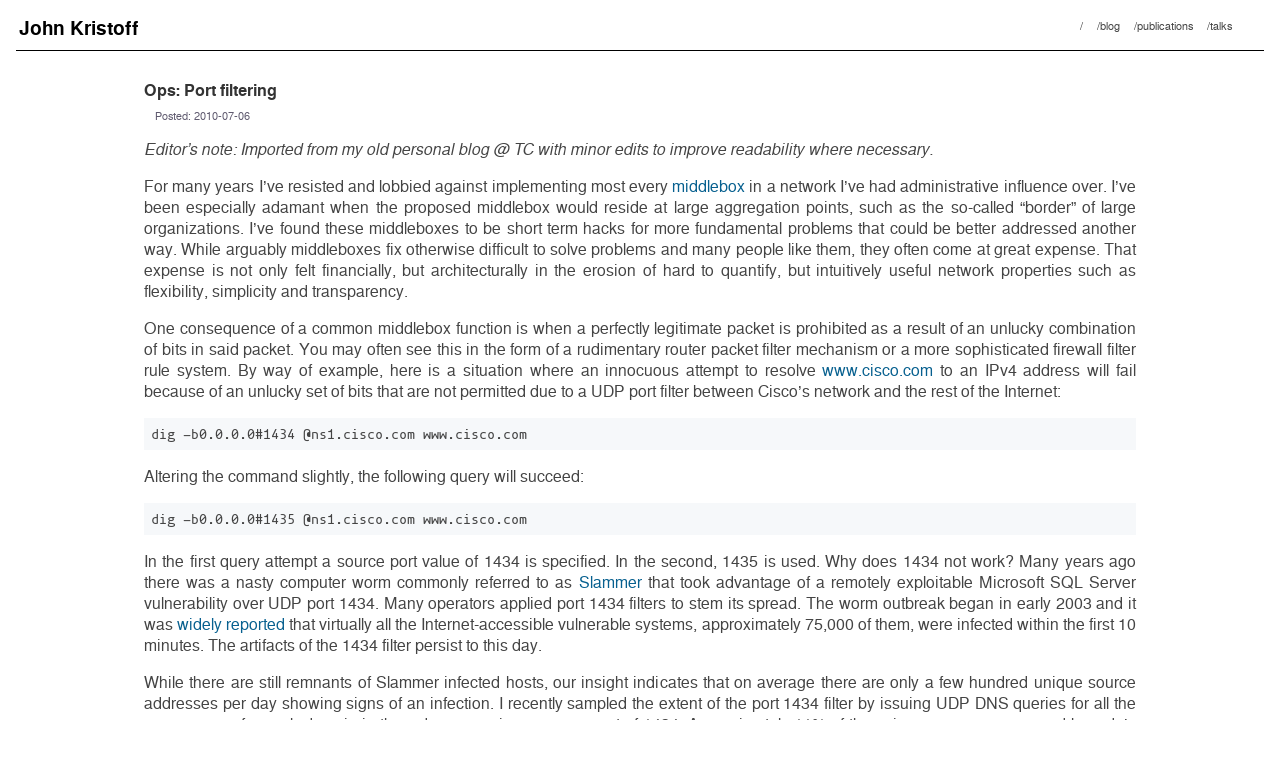

--- FILE ---
content_type: text/html
request_url: https://dataplane.org/jtk/blog/2010/07/port-filtering/
body_size: 2691
content:
<!DOCTYPE html>
<html>
<head>
    <title>John Kristoff - Ops: Port filtering </title>
    <link rel="stylesheet" type="text/css" href="https://dataplane.org/jtk/css/fonts.css">
    <link rel="stylesheet" type="text/css" href="https://dataplane.org/jtk/css/fontawesome.css">
    <link rel="stylesheet" type="text/css" href="https://dataplane.org/jtk/css/styles.css">
    
    <link rel="icon" href=https://dataplane.org/jtk/img/icon.png>
    <meta charset="UTF-8">
    <meta name="author" content="jtk">
    <meta name="viewport" content="width=device-width, initial-scale=1.0">
    </head>
<body>
<header class="page-header">
    <div class="myname"> 
        <h2><a href="https://dataplane.org/jtk/">John Kristoff</a></h2> 
    </div>
    <nav>
        <ul class="navbar">
            <li class="">
                <a href="/jtk/">
                    <span>/</span>
                </a>
            </li>
            <li class="">
                <a href="/jtk/blog/">
                    <span>/blog</span>
                </a>
            </li>
            <li class="">
                <a href="/jtk/publications/">
                    <span>/publications</span>
                </a>
            </li>
            <li class="">
                <a href="/jtk/talks/">
                    <span>/talks</span>
                </a>
            </li>
        </ul>
    </nav>
</header>
<div id="content">
    <main>
        <article>
            
            <h1 class="page-title blog">Ops: Port filtering</h1>
            
                <p class="blog-post-info">Posted: <time>2010-07-06</time>
                


</p>

                <div class="blog-post-content">
                <p><em>Editor&rsquo;s note: Imported from my old personal blog @ TC with minor edits
to improve readability where necessary.</em></p>
<p>For many years I&rsquo;ve resisted and lobbied against implementing most every
<a href="https://tools.ietf.org/html/rfc3234">middlebox</a> in a network I&rsquo;ve had
administrative influence over.  I&rsquo;ve been especially adamant when the
proposed middlebox would reside at large aggregation points, such as the
so-called &ldquo;border&rdquo; of large organizations.  I&rsquo;ve found these middleboxes
to be short term hacks for more fundamental problems that could be
better addressed another way.  While arguably middleboxes fix otherwise
difficult to solve problems and many people like them, they often come
at great expense.  That expense is not only felt financially, but
architecturally in the erosion of hard to quantify, but intuitively
useful network properties such as flexibility, simplicity and
transparency.</p>
<p>One consequence of a common middlebox function is when a perfectly
legitimate packet is prohibited as a result of an unlucky combination of
bits in said packet.  You may often see this in the form of a
rudimentary router packet filter mechanism or a more sophisticated
firewall filter rule system.  By way of example, here is a situation
where an innocuous attempt to resolve <a href="https://www.cisco.com">www.cisco.com</a> to an IPv4 address
will fail because of an unlucky set of bits that are not permitted due
to a UDP port filter between Cisco&rsquo;s network and the rest of the
Internet:</p>
<pre><code>dig -b0.0.0.0#1434 @ns1.cisco.com www.cisco.com
</code></pre>
<p>Altering the command slightly, the following query will succeed:</p>
<pre><code>dig -b0.0.0.0#1435 @ns1.cisco.com www.cisco.com
</code></pre>
<p>In the first query attempt a source port value of 1434 is specified.  In
the second, 1435 is used.  Why does 1434 not work?  Many years ago there
was a nasty computer worm commonly referred to as
<a href="http://en.wikipedia.org/wiki/SQL_Slammer">Slammer</a>
that took
advantage of a remotely exploitable Microsoft SQL Server vulnerability
over UDP port 1434.  Many operators applied port 1434 filters to stem
its spread.  The worm outbreak began in early 2003 and it was
<a href="http://cseweb.ucsd.edu/~savage/papers/IEEESP03.pdf">widely reported</a>
that virtually all the Internet-accessible vulnerable
systems, approximately 75,000 of them, were infected within the first 10
minutes.  The artifacts of the 1434 filter persist to this day.</p>
<p>While there are still remnants of Slammer infected hosts, our insight
indicates that on average there are only a few hundred unique source
addresses per day showing signs of an infection.  I recently sampled the
extent of the port 1434 filter by issuing UDP DNS queries for all the
nameservers for each domain in the .edu zone using a source port of
1434.  Approximately 11% of the unique name servers used by .edu&rsquo;s
failed to respond.  Moreover, of those that filter UDP port 1434
messages, approximately 37% also filter TCP port 1434 segments.</p>
<p>Do note, while I tested port filters using DNS queries to DNS servers,
the likelihood of the filters being applied only to DNS queries and DNS
servers is highly improbable.  Its reasonable to assume that these
filters apply to all applications between the tested networks and the
greater Internet indiscriminate of intent.  DNS service was simply a
convenient application for which I could test.  Ephemeral source port
selection is a bit of a gamble.  Its difficult for endpoints to know
when middleboxes are present or to know what unlucky combination of bits
will result in a packet being filtered.  Certainly there are other
applications and ports that share the same fate as 1434.  Examining them
in detail may be the subject for a future post.</p>
<p>A typical security practitioner might ask what the big deal is.  Even if
source port selection was uniform, which <a href="http://www.nanog.org/meetings/nanog36/presentations/kristoff.pdf">it
isn&rsquo;t</a>,
the chance that an unlucky source port will be selected is low and even
then, some applications gracefully recover without user intervention.
You can probably guess my feeling toward port filtering as generalized
security tool is that it often lacks rigor and imagination, but I don&rsquo;t
expect to change any minds or port filters with this post.  Having
gotten anyone to read this much about it is enough.</p>
                </div>
                
            
        </article>
    </main>

        </div>
    </body>
</html>


--- FILE ---
content_type: text/css
request_url: https://dataplane.org/jtk/css/fonts.css
body_size: 461
content:
@font-face 
{
    font-family: FreeSans;
    src: url(../fonts/FreeSans-small.woff);
}

@font-face 
{
    font-family: FreeSans;
    src: url(../fonts/FreeSansBoldOblique.woff);
    font-weight: bold;
    font-style: oblique;
}

@font-face 
{
    font-family: FreeSans;
    src: url(../fonts/FreeSansBold-small.woff);
    font-weight: bold;
}

@font-face 
{
    font-family: FreeSans;
    src: url(../fonts/FreeSansOblique.woff);
    font-style: oblique;
}

@font-face 
{
    font-family: FreeSerif;
    src: url(../fonts/FreeSerif-small.woff);
}

@font-face 
{
    font-family: FreeSerif;
    src: url(../fonts/FreeSerifItalic-small.woff);
    font-style: italic;
}

@font-face 
{
    font-family: FreeSerif;
    src: url(../fonts/FreeSerifBoldItalic-small.woff);
    font-style: italic;
    font-weight: bold;
}

@font-face 
{
    font-family: FreeSerif;
    src: url(../fonts/FreeSerifBold-small.woff);
    font-weight: bold;
}

@font-face 
{
    font-family: Mononoki;
    src: url(../fonts/mononoki-Regular.woff2);
}

/* Copied from Font Awesome and modified for filepath and filetype*/

/*!
 * Font Awesome Free 5.13.0 by @fontawesome - https://fontawesome.com
 * License - https://fontawesome.com/license/free (Icons: CC BY 4.0, Fonts: SIL OFL 1.1, Code: MIT License)
 */
@font-face 
{
  font-family: 'Font Awesome 5 Brands';
  font-style: normal;
  font-weight: 400;
  font-display: block;
  src: url("../fonts/fa-brands-400.woff2") format("woff2");
}

.fab 
{
  font-family: 'Font Awesome 5 Brands';
  font-weight: 400; 
}

/*!
 * Font Awesome Free 5.13.0 by @fontawesome - https://fontawesome.com
 * License - https://fontawesome.com/license/free (Icons: CC BY 4.0, Fonts: SIL OFL 1.1, Code: MIT License)
 */
@font-face {
  font-family: 'Font Awesome 5 Free';
  font-style: normal;
  font-weight: 900;
  font-display: block;
  src: url("../fonts/fa-solid-900.woff2") format("woff2");
}

.fa,
.fas {
  font-family: 'Font Awesome 5 Free';
  font-weight: 900; }


--- FILE ---
content_type: text/css
request_url: https://dataplane.org/jtk/css/styles.css
body_size: 2261
content:
@charset "UTF-8";
body {
  margin: 0;
  overflow-y: scroll;
  font-size: 1.21em;
  line-height: 1.21;
  font-family: FreeSans, sans-serif; }
  @media (min-width: 64em) {
    body {
      font-size: 1.00em;
      line-height: 1.32; } }
  @media (min-width: 85.375em) {
    body {
      font-size: 1.00em; } }
  @media (min-width: 120em) {
    body {
      font-size: 1.54em; } }
  @media (min-width: 160em) {
    body {
      font-size: 1.76em; } }
/*largest screens*/
main {
  display: block;
  margin: 0;
  padding: 1em 1em;
  background-color: white; }
  @media (min-width: 48em) {
    main {
      margin: 0 10%; } }
  @media (min-width: 64em) {
    main {
      margin: 0 10%; } }
  @media (min-width: 85.375em) {
    main {
      margin: 0 10%; } }
  @media (min-width: 120em) {
    main {
      margin: 0 10%; } }
  @media (min-width: 160em) {
    main {
      margin: 0 10%; } }
a {
  font-family: FreeSans, sans-serif;
  color: #07608f;
  text-decoration: none; }

h1, h2, h3, h4, h5, h6 {
  font-family: FreeSans, sans-serif;
  font-weight: bold;
  font-style: normal;
  color: #333; }

p, li {
  color: #444;
  font-family: FreeSans, sans-serif;
  text-align: justify; }

strong {
  font-style: normal;
  font-family: FreeSans, sans-serif;
  font-weight: bold; }

em {
  font-style: normal;
  font-family: FreeSans, sans-serif;
  font-style: italic; }

kbd, code {
  font-family: Mononoki, monospace;
  color: #444;
  background-color: #f3f3f3;
  font-size: 0.9em; }

pre {
  background-color: #f6f8fa;
  padding: 0.5em; }
  pre code {
    background-color: transparent; }

th {
  font-family: FreeSans, sans-serif;
  font-weight: bold;
  color: #444; }

td {
  font-family: FreeSans, sans-serif;
  color: #444; }

.footnotes ol li {
  font-family: FreeSans, sans-serif;
  font-size: 0.8em; }

figure.image-shortcode {
  margin: 1em auto; }
  figure.image-shortcode img {
    width: 100%; }
  @media (max-width: 28em) {
    figure.image-shortcode {
      width: 100% !important; } }
figure.wide {
  display: flex;
  flex-direction: column;
  align-items: center; }
  figure.wide img {
    width: 90vw;
    padding-bottom: 0.5em; }

figure.right, .right {
  float: right;
  margin: 0 0 0.5em 1em; }
  @media (max-width: 28em) {
    figure.right, .right {
      margin-bottom: 1.0em; } }
figure.right:first-child, .right:first-child {
  margin-top: 1em; }

figure.left, .left {
  float: left;
  margin: 0 1em 0.5em 0; }
  @media (max-width: 28em) {
    figure.left, .left {
      margin-bottom: 1.0em; } }
figure.left:first-child, .left:first-child {
  margin-top: 1em;
  color: blue; }

figure.frame {
  background-color: #f7f7f7;
  border: 1px solid #bbb;
  border-radius: 0.2em;
  padding: 0.5em;
  box-sizing: border-box; }
  figure.frame img {
    border: 1px solid #bbb; }
  figure.frame figcaption {
    border: none; }

figcaption {
  font-size: 0.8em;
  padding: 0;
  width: 100%;
  margin: 0 0 0.5em 0;
  border-bottom: 1px solid #666674; }
  figcaption p {
    margin-top: 0em;
    color: #666674;
    text-align: left; }
  figcaption h4 {
    margin: 0.3em 0;
    color: #444;
    text-align: left; }

.page-title {
  text-align: center;
  font-size: 1.0em; }

.page-title.blog {
  text-align: left;
  margin-bottom: 0.5em; }

nav {
  display: flex;
  justify-content: flex-end;
  flex-flow: row wrap;
  overflow: hidden;
  margin: auto 2% .6em auto;
  padding-left: 2em; }

nav ul {
  list-style-type: none;
  margin: 0; }

nav li {
  background-color: inherit;
  float: left;
  cursor: pointer;
  padding: 0;
  margin: 0;
  border-width: 0 0 .3em 0;
  border-color: transparent;
  border-style: solid;
  display: inline-block; }

nav a {
  color: #444;
  padding: .25em .63em;
  font-family: FreeSans, sans-serif;
  font-size: 0.7em;
  display: block; }

nav li:hover {
  border-color: #ddd; }

.dropdown .sub-menu {
  display: none;
  position: absolute;
  background-color: #f9f9f9;
  color: #444;
  cursor: pointer;
  border-width: 0 0 .3em 0;
  min-width: 6em;
  margin-top: .3em;
  box-shadow: 0px 8px 16px 0px rgba(0, 0, 0, 0.2);
  z-index: 1; }

.dropdown:hover .sub-menu {
  display: block; }

.sub-menu a:hover {
  background-color: #474a4f;
  color: white; }

.sub-menu a {
  display: block;
  text-align: left;
  padding: .2em .63em;
  color: #444; }

.dropdown.activetab, .activetab, li.activetab {
  background-color: #474a4f;
  border-color: white; }

.activetab > a, a.activetab {
  color: white; }

.page-header {
  border-bottom: 1px solid black;
  text-align: center;
  display: flex;
  flex-flow: row wrap;
  margin: 1em 1em 0 1em; }

.myname {
  margin: 0 auto 0 0;
  padding: 0 0 .25em .25em;
  font-size: 0.8em; }

.myname a {
  color: black;
  text-decoration: none;
  font-family: FreeSans, sans-serif;
  font-style: normal;
  font-weight: bold; }

.myname h2 {
  margin: 0; }

.blog-post-summary {
  margin: 0; }
  @media (min-width: 28em) {
    .blog-post-summary {
      margin: 2em; } }
#latest-blog-home {
  text-align: center;
  font-size: 2em; }

.delimiter {
  font-size: 2em;
  text-align: center; }

.blog-post-title {
  margin-bottom: 0.2em;
  padding-bottom: 0;
  font-size: 1.0em; }
  .blog-post-title a {
    color: #333;
    font-family: FreeSans, sans-serif; }

.blog-post-info {
  margin: 0.2em 0;
  font-size: 0.7em;
  color: #5f5a6f;
  margin-left: 1em;
  text-align: left; }
  .blog-post-info a {
    text-transform: capitalize; }

em.taxonomy-emph {
  font-family: FreeSans, sans-serif;
  font-style: oblique; }

.blog-post-content h1 {
  font-size: 1.4em; }

.blog-post-content h2 {
  font-size: 1.3em; }

.blog-post-content h3 {
  font-size: 1.2em; }

.blog-post-content h4 {
  font-size: 1.1em; }

.taxonomy-links ul {
  list-style-type: none;
  display: flex;
  justify-content: center;
  margin: 0;
  padding: 0;
  border-bottom: 2px solid #444; }
  .taxonomy-links ul li {
    flex-grow: 1;
    margin: 1em 0.5em;
    width: 100%;
    display: flex; }
  .taxonomy-links ul li a {
    display: inline-block;
    background-color: #ddd;
    font-size: 1.5em;
    text-align: center;
    color: #444;
    padding: .5em;
    flex-grow: 1;
    text-transform: capitalize; }

.pagination {
  list-style-type: none;
  font-family: FreeSans, sans-serif;
  display: flex;
  justify-content: center;
  margin: 1em;
  padding: 0; }

.page-item {
  color: #444;
  display: inline-block;
  padding: .2em .6em; }
  .page-item a {
    color: #444; }

.page-item.active {
  background-color: #474a4f; }
  .page-item.active a {
    background-color: #474a4f;
    color: white; }

.resume-content {
  display: flex;
  flex-flow: row wrap; }

.category-title {
  text-align: left;
  width: 8em;
  padding: .5em;
  flex: 1 3 auto; }
  .category-title h4 {
    margin: 0 0.5em 0 0;
    font-size: 1.3em; }

.category-content {
  flex: 2 1 65%;
  padding: .5em; }
  .category-content a {
    color: #4c7e99; }
  .category-content p {
    margin: 0;
    font-size: 0.9em;
    color: #5f5a6f; }
  .category-content ul {
    list-style-type: "– "; }
  .category-content ul, .category-content ol {
    font-family: FreeSans, sans-serif;
    margin-top: 0; }
  .category-content li {
    font-size: 0.9em;
    color: #5f5a6f; }

.resume-entry {
  margin: 0 0 1em 0; }
  .resume-entry .what {
    font-family: FreeSans, serif;
    text-align: left;
    font-size: 1.0em;
    color: #444; }
  .resume-entry .resume-entry-data {
    font-family: FreeSans, serif;
    text-align: left;
    font-size: 0.8em;
    color: #767676;
    margin-left: 0.9rem; }
  .resume-entry .resume-inner {
    line-height: 1;
    margin-top: 0.2em;
    margin-left: 0.9rem; }
  .resume-entry p, .resume-entry ul, .resume-entry ol, .resume-entry li {
    font-family: FreeSans, sans-serif;
    color: #5f5a6f;
    text-align: left;
    font-size: 0.9em; }

p.resume-subcategory {
  font-family: FreeSans, sans-serif;
  font-size: 1.4em;
  text-decoration: underline;
  padding: 0 0 .3em 0; }

#contactinformation {
  display: flex;
  flex-direction: row;
  flex-wrap: wrap; }

.social {
  display: flex;
  justify-content: center; }
  .social ul {
    list-style-type: none;
    display: flex;
    justify-content: space-around;
    flex-wrap: wrap;
    width: 100%;
    padding: 0; }
    .social ul li {
      display: inline-block;
      padding: 0.5em; }
      .social ul li a {
        white-space: nowrap;
        color: #3f444d;
        font-size: 0.7em;
        font-family: FreeSans, sans-serif; }
        .social ul li a i {
          font-size: 2em;
          vertical-align: middle; }

.contactbox {
  padding: 0 1.0em 0 1.0em;
  box-sizing: border-box; }
  @media (max-width: 28em) {
    .contactbox {
      width: 100% !important; } }
  .contactbox ul {
    list-style-type: none;
    background-color: #eee;
    border-radius: 0.5em;
    box-shadow: 0.025em 0.1em 0.2em 0.1em #333;
    box-shadow: 0.025em 0.1em 0.2em 0.1em rgba(0, 0, 0, 0.3);
    padding: 10%;
    margin: auto; }
  .contactbox i {
    padding-right: 0.3em; }
  .contactbox a {
    font-family: FreeSans, sans-serif;
    font-weight: bold;
    font-size: 1em;
    color: #524e59;
    white-space: nowrap; }
  .contactbox img {
    height: .7em;
    padding-right: .5em;
    filter: opacity(80%); }

.p5js {
  width: 100%;
  border: none;
  display: block;
  padding: 0;
  margin: 0;
  overflow-y: none; }

.video-shortcode {
  width: 100%;
  height: auto;
  padding: 1em 0; }

#ethos {
  text-align: justify; }

blockquote {
  font-family: FreeSans, sans-serif;
  font-size: .9em;
  color: #444; }

cite {
  font-family: FreeSans, sans-serif;
  font-style: italic; }
